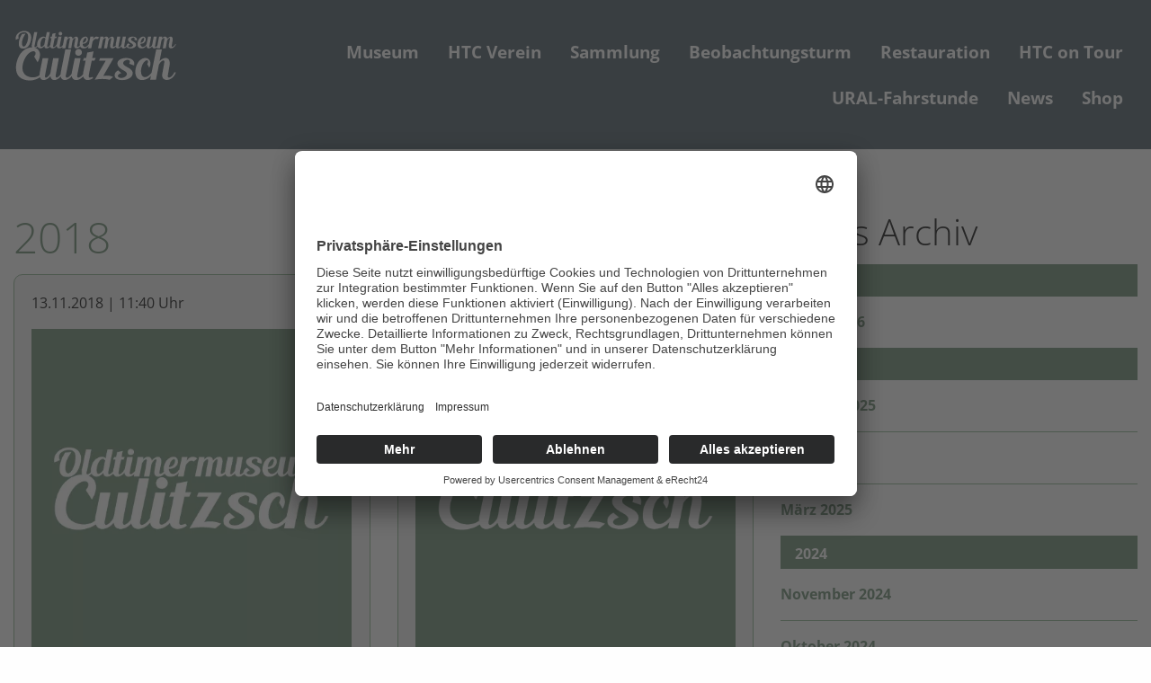

--- FILE ---
content_type: text/html; charset=UTF-8
request_url: https://htc-ev.de/newsarchiv.html?year=2018
body_size: 4569
content:
<!DOCTYPE html>
<html lang="de">
<head>
<meta charset="UTF-8">
<title>Newsarchiv - Historische Technik Culitzsch e.V.</title>
<base href="https://htc-ev.de/">
<meta name="robots" content="index,follow">
<meta name="description" content="">
<meta name="generator" content="Contao Open Source CMS">
<link rel="canonical" href="https://htc-ev.de/newsarchiv.html">
<meta name="viewport" content="width=device-width, initial-scale=1, minimum-scale=1.0, minimal-ui">
<!-- <link rel="stylesheet" href="foundation/css/foundation.min.css"> -->
<link rel="stylesheet" href="assets/css/layout.min.css,colorbox.min.css,foundation.min.css,font-awesome....-45e3c7f3.css"><script src="assets/js/jquery.min.js,what-input.js,foundation.min.js-e3e0d8a6.js"></script><script>var c4g_rq=''</script>
<script id="usercentrics-cmp" async data-eu-mode="true" data-settings-id="adErT10Lb" src="https://app.eu.usercentrics.eu/browser-ui/latest/loader.js"></script>
<script type="application/javascript" src="https://sdp.eu.usercentrics.eu/latest/uc-block.bundle.js"></script>
</head>
<body id="top">
<div id="wrapper">
<header id="header">
<div class="inside">
<div class="off-canvas position-right" id="offCanvas" data-off-canvas data-transition="overlap">
<!-- Menu -->
<!-- indexer::stop -->
<nav class="mod_navigation show-on-phones block">
<a href="newsarchiv.html?year=2018#skipNavigation6" class="invisible">Navigation überspringen</a>
<ul class="vertical menu drilldown level_1" data-drilldown data-scroll-top="true" data-parent-link="true">
<li class="kontakt heropage first"><a href="./" title="Oldtimermuseum Culitzsch – Historische Technik Culitzsch e.V." class="kontakt heropage first">Museum</a></li>
<li><a href="Historische_Technik_Culitzsch.html" title="Verein Historische Technik Culitzsch">HTC Verein</a></li>
<li><a href="sammlung.html" title="Unsere Sammlung">Sammlung</a></li>
<li><a href="beobachtungsturm.html" title="Abenteuer Beobachtungsturm BT9">Beobachtungsturm</a></li>
<li><a href="restauration.html" title="Restaurierungen – so entstehen unsere Schätze neu">Restauration</a></li>
<li><a href="fahrzeugtreffen.html" title="HTC on Tour">HTC on Tour</a></li>
<li><a href="terminbuchung-ural-fahrstunde.html" title="URAL-Fahrstunde">URAL-Fahrstunde</a></li>
<li class="trail"><a href="news.html" title="News – was gibt es neues in Verein und Museum" class="trail">News</a></li>
<li class="last"><a href="shop.html" title="Unser Museums- und Merch-Shop" class="last">Shop</a></li>
</ul>
<span id="skipNavigation6" class="invisible"></span>
</nav>
<!-- indexer::continue -->
<!-- Close button -->
<button class="close-button" aria-label="Close menu" type="button" data-close>
<span aria-hidden="true">&times;</span>
</button>
</div>
<div class="title-bar hide-for-large">
<div class="title-bar-right">
<span class="title-bar-title">Menü</span>
<button class="menu-icon" type="button" data-open="offCanvas"> </button>
</div>
</div>
<div class="header_htc">
<div class="grid-x grid-padding-x">
<div class="medium-10 medium-order-2 cell">
<div class="auto cell show-for-large">
<div class="title-bar-right">
<!-- indexer::stop -->
<nav class="mod_navigation block">
<a href="newsarchiv.html?year=2018#skipNavigation5" class="invisible">Navigation überspringen</a>
<ul class="dropdown menu align-right level_1" data-dropdown-menu>
<li class="kontakt heropage first"><a href="./" title="Oldtimermuseum Culitzsch – Historische Technik Culitzsch e.V." class="kontakt heropage first" >Museum</a></li>
<li><a href="Historische_Technik_Culitzsch.html" title="Verein Historische Technik Culitzsch" >HTC Verein</a></li>
<li><a href="sammlung.html" title="Unsere Sammlung" >Sammlung</a></li>
<li><a href="beobachtungsturm.html" title="Abenteuer Beobachtungsturm BT9" >Beobachtungsturm</a></li>
<li><a href="restauration.html" title="Restaurierungen – so entstehen unsere Schätze neu" >Restauration</a></li>
<li><a href="fahrzeugtreffen.html" title="HTC on Tour" >HTC on Tour</a></li>
<li><a href="terminbuchung-ural-fahrstunde.html" title="URAL-Fahrstunde" >URAL-Fahrstunde</a></li>
<li class="trail"><a href="news.html" title="News – was gibt es neues in Verein und Museum" class="trail" >News</a></li>
<li class="last"><a href="shop.html" title="Unser Museums- und Merch-Shop" class="last" >Shop</a></li>
</ul>
<span id="skipNavigation5" class="invisible"></span>
</nav>
<!-- indexer::continue -->
</div>
</div>
</div>
<div class="small-12 large-2 small-order-2 medium-order-1 cell">
<div id="logo_box">
<a href="" aria-label="Link zur Startseite HTC">
<figure class="logo_img" aria-label="Logo HTC">
<img src="files/site/Logo-HTC-Oldtimermuseum.svg" alt="Logo HTC">
</figure>
</a>
</div>
</div>
</div>
</div>
</div>
</header>
<div id="container">
<main id="main">
<div class="inside">
<div class="mod_article">
<div class="grid-container">
<div class="grid-x grid-margin-x block" id="article-87">
<div class="grid-container" data-equalizer="boxtxt">
<div class="grid-x grid-margin-x">
<div class="small-12 medium-8 cell">
<!-- indexer::stop -->
<div class="mod_newsarchive grid-x grid-margin-x block">
<h1>2018</h1>
<div class="small-12 medium-6 cell end"  data-equalizer-watch="news">
<div class="layout_latest arc_1 block newsform first even"  data-equalizer-watch="boxtxt">
<p class="info"><time datetime="2018-11-13T11:40:00+01:00">13.11.2018  | 11:40 Uhr</time>  </p>
<figure class="image_container float_above">
<a href="newsdetails/der-film-mit-barkas-nach-burgas.html" title="Den Artikel lesen: Der Film: Mit Barkas nach Burgas">
<picture>
<source srcset="assets/images/8/Logo-quad-ws-gn-51bd6064.webp" type="image/webp" width="500" height="500">
<img src="files/site/Logo-quad-ws-gn.jpg" width="500" height="500" alt="">
</picture>
</a>
</figure>
<div class="head" data-equalizer-watch="boxhead">
<h3><a href="newsdetails/der-film-mit-barkas-nach-burgas.html" title="Den Artikel lesen: Der Film: Mit Barkas nach Burgas">Der Film: Mit Barkas nach Burgas</a></h3>
</div>
<div class="ce_text block">
<p>Jahrelange Vorbereitung hat die Barkas-Enthusiasten auf den Weg nach Burgas gebracht. Der bulgarisch&nbsp;&hellip;</p>
</div>
<p class="more"><a href="newsdetails/der-film-mit-barkas-nach-burgas.html" title="Den Artikel lesen: Der Film: Mit Barkas nach Burgas">Weiterlesen …<span class="invisible"> Der Film: Mit Barkas nach Burgas</span></a></p>
</div>
</div>
<div class="small-12 medium-6 cell end"  data-equalizer-watch="news">
<div class="layout_latest arc_2 block newsform odd"  data-equalizer-watch="boxtxt">
<p class="info"><time datetime="2018-09-22T13:00:00+02:00">22.09.2018  | 13:00 Uhr</time>  </p>
<figure class="image_container">
<a href="newsdetails/oldtimermuseum-am-22-september-2018-eroeffnet.html" title="Den Artikel lesen: Oldtimermuseum am 22. September 2018 eröffnet">
<img src="files/site/Logo-quad-ws-gn.jpg" width="500" height="500" alt="">
</a>
</figure>
<div class="head" data-equalizer-watch="boxhead">
<h3><a href="newsdetails/oldtimermuseum-am-22-september-2018-eroeffnet.html" title="Den Artikel lesen: Oldtimermuseum am 22. September 2018 eröffnet">Oldtimermuseum am 22. September 2018 eröffnet</a></h3>
</div>
<div class="ce_text block">
<p>Rückblick auf ein überwältigendes Eröffnungswochenende.&nbsp;&hellip;</p>
</div>
<p class="more"><a href="newsdetails/oldtimermuseum-am-22-september-2018-eroeffnet.html" title="Den Artikel lesen: Oldtimermuseum am 22. September 2018 eröffnet">Weiterlesen …<span class="invisible"> Oldtimermuseum am 22. September 2018 eröffnet</span></a></p>
</div>
</div>
<div class="small-12 medium-6 cell end"  data-equalizer-watch="news">
<div class="layout_latest arc_1 block newsform last even"  data-equalizer-watch="boxtxt">
<p class="info"><time datetime="2018-06-25T14:53:00+02:00">25.06.2018  | 14:53 Uhr</time>  </p>
<figure class="image_container float_above">
<a href="files/Site%20HTC/Bilder%20HTC/news/Bildschirmfoto-2018-08-13-um-14.51.24.png" data-lightbox="">
<picture>
<source srcset="assets/images/3/Bildschirmfoto-2018-08-13-um-14.51.24-54ebad5e.webp 0.258x, assets/images/0/Bildschirmfoto-2018-08-13-um-14.51.24-8dd318c5.webp 0.25x" type="image/webp" width="646" height="646">
<img src="assets/images/2/Bildschirmfoto-2018-08-13-um-14.51.24-4ea6882e.png" srcset="assets/images/2/Bildschirmfoto-2018-08-13-um-14.51.24-4ea6882e.png 0.258x, assets/images/1/Bildschirmfoto-2018-08-13-um-14.51.24-6bc47a5e.png 0.25x" width="646" height="646" alt="">
</picture>
</a>
</figure>
<div class="head" data-equalizer-watch="boxhead">
<h3><a href="newsdetails/mit-barkas-nach-burgas-wir-berichten.html" title="Den Artikel lesen: Mit Barkas nach Burgas – wir berichten">Mit Barkas nach Burgas – wir berichten</a></h3>
</div>
<div class="ce_text block">
<p>Von unserer Reise 2017 „Mit dem Barkas nach Burgas“ berichten wir im Rahmen unserer Museeumserö&nbsp;&hellip;</p>
</div>
<p class="more"><a href="newsdetails/mit-barkas-nach-burgas-wir-berichten.html" title="Den Artikel lesen: Mit Barkas nach Burgas – wir berichten">Weiterlesen …<span class="invisible"> Mit Barkas nach Burgas – wir berichten</span></a></p>
</div>
</div>
</div>
<!-- indexer::continue -->
</div>
<!-- indexer::stop -->
<div class="mod_newsmenu small-12 medium-4 cell block">
<h2>News Archiv</h2>
<ul class="level_1">
<li class="year submenu">
<a href="newsarchiv.html?year=2026">2026</a>
<ul class="level_2">
<li class="first last"><a href="newsarchiv.html?month=202601" title="Januar 2026 (1 Eintrag)">Januar 2026</a></li>
</ul>
</li>
<li class="year submenu">
<a href="newsarchiv.html?year=2025">2025</a>
<ul class="level_2">
<li class="first"><a href="newsarchiv.html?month=202510" title="Oktober 2025 (4 Einträge)">Oktober 2025</a></li>
<li><a href="newsarchiv.html?month=202504" title="April 2025 (1 Eintrag)">April 2025</a></li>
<li class="last"><a href="newsarchiv.html?month=202503" title="März 2025 (1 Eintrag)">März 2025</a></li>
</ul>
</li>
<li class="year submenu">
<a href="newsarchiv.html?year=2024">2024</a>
<ul class="level_2">
<li class="first"><a href="newsarchiv.html?month=202411" title="November 2024 (1 Eintrag)">November 2024</a></li>
<li><a href="newsarchiv.html?month=202410" title="Oktober 2024 (2 Einträge)">Oktober 2024</a></li>
<li><a href="newsarchiv.html?month=202409" title="September 2024 (1 Eintrag)">September 2024</a></li>
<li><a href="newsarchiv.html?month=202405" title="Mai 2024 (1 Eintrag)">Mai 2024</a></li>
<li class="last"><a href="newsarchiv.html?month=202404" title="April 2024 (1 Eintrag)">April 2024</a></li>
</ul>
</li>
<li class="year submenu">
<a href="newsarchiv.html?year=2023">2023</a>
<ul class="level_2">
<li class="first"><a href="newsarchiv.html?month=202312" title="Dezember 2023 (1 Eintrag)">Dezember 2023</a></li>
<li><a href="newsarchiv.html?month=202311" title="November 2023 (1 Eintrag)">November 2023</a></li>
<li><a href="newsarchiv.html?month=202310" title="Oktober 2023 (2 Einträge)">Oktober 2023</a></li>
<li><a href="newsarchiv.html?month=202309" title="September 2023 (2 Einträge)">September 2023</a></li>
<li class="last"><a href="newsarchiv.html?month=202305" title="Mai 2023 (1 Eintrag)">Mai 2023</a></li>
</ul>
</li>
<li class="year submenu">
<a href="newsarchiv.html?year=2022">2022</a>
<ul class="level_2">
<li class="first"><a href="newsarchiv.html?month=202210" title="Oktober 2022 (1 Eintrag)">Oktober 2022</a></li>
<li class="last"><a href="newsarchiv.html?month=202208" title="August 2022 (1 Eintrag)">August 2022</a></li>
</ul>
</li>
<li class="year submenu">
<a href="newsarchiv.html?year=2021">2021</a>
<ul class="level_2">
<li class="first"><a href="newsarchiv.html?month=202110" title="Oktober 2021 (1 Eintrag)">Oktober 2021</a></li>
<li><a href="newsarchiv.html?month=202109" title="September 2021 (1 Eintrag)">September 2021</a></li>
<li class="last"><a href="newsarchiv.html?month=202108" title="August 2021 (1 Eintrag)">August 2021</a></li>
</ul>
</li>
<li class="year submenu">
<a href="newsarchiv.html?year=2020">2020</a>
<ul class="level_2">
<li class="first"><a href="newsarchiv.html?month=202010" title="Oktober 2020 (1 Eintrag)">Oktober 2020</a></li>
<li class="last"><a href="newsarchiv.html?month=202008" title="August 2020 (1 Eintrag)">August 2020</a></li>
</ul>
</li>
<li class="year submenu">
<a href="newsarchiv.html?year=2019">2019</a>
<ul class="level_2">
<li class="first"><a href="newsarchiv.html?month=201909" title="September 2019 (2 Einträge)">September 2019</a></li>
<li class="last"><a href="newsarchiv.html?month=201906" title="Juni 2019 (1 Eintrag)">Juni 2019</a></li>
</ul>
</li>
<li class="year submenu">
<strong class="active">2018</strong>
<ul class="level_2">
<li class="first"><a href="newsarchiv.html?month=201811" title="November 2018 (1 Eintrag)">November 2018</a></li>
<li><a href="newsarchiv.html?month=201809" title="September 2018 (1 Eintrag)">September 2018</a></li>
<li class="last"><a href="newsarchiv.html?month=201806" title="Juni 2018 (1 Eintrag)">Juni 2018</a></li>
</ul>
</li>
<li class="year submenu">
<a href="newsarchiv.html?year=2017">2017</a>
<ul class="level_2">
<li class="first last"><a href="newsarchiv.html?month=201708" title="August 2017 (1 Eintrag)">August 2017</a></li>
</ul>
</li>
</ul>
</div>
<!-- indexer::continue -->
</div></div>
</div>
</div>
</div>
</div>
</main>
</div>
<footer id="footer">
<div class="inside">
<div class="grid-container">
<div class="grid-x grid-margin-x">
<div class="small-12 medium-3 large-4 cell">
<!-- indexer::stop -->
<nav class="mod_customnav block">
<a href="newsarchiv.html?year=2018#skipNavigation20" class="invisible">Navigation überspringen</a>
<ul class="level_1">
<li class="kontakt first"><a href="kontakt.html" title="So erreichen Sie uns." class="kontakt first">Kontakt</a></li>
<li><a href="impressum2.html" title="Impressum">Impressum</a></li>
<li class="last"><a href="datenschutz.html" title="Datenschutz" class="last">Datenschutz</a></li>
</ul>
<span id="skipNavigation20" class="invisible"></span>
</nav>
<!-- indexer::continue -->
<a class="cookie" href="javascript:UC_UI.showSecondLayer();">Cookie-Einstellungen</a><br><br>
<a href="https://www.facebook.com/OldtimermuseumCulitzsch/"><i class="fa fa-2x fa-facebook-square" aria-hidden="true">&nbsp;</i></a>
<a href="https://www.instagram.com/historische_technik_culitzsch/"><i class="fa fa-2x fa-instagram" aria-hidden="true">&nbsp;</i></a>
<a href="https://www.youtube.com/@HistorischeTechnikCulitzsche.V"><i class="fa fa-2x fa-youtube-play" aria-hidden="true"></i></a>
</div>
<div class="small-12 medium-4 large-4 cell">
<div class="ce_text  block">
<div><strong>ÖFFNUNGSZEITEN</strong></div>
<div>&nbsp;</div>
<div><strong>Saisonbeginn 03.05.2025</strong></div>
<div><strong>Saisonschluss 09.11.2025</strong></div>
<div>&nbsp;</div>
<div>Samstag, Sonntag 13:00&nbsp;–&nbsp;18:00&nbsp;Uhr<br>und nach Vereinbarung</div>
</div>
</div>
<div class="small-12 medium-5 large-4 cell">
<div class="ce_text  block">
<p><strong>Historische Technik Culitzsch e.V.</strong><br>Hauptstr. 59 A<br>08112 Wilkau-Haßlau‎</p>
<p>HTC-Hotline: 0172 3762509<br>E-Mail: <a href="&#109;&#97;&#105;&#108;&#116;&#111;&#58;&#104;&#x74;&#99;&#x76;&#101;&#x72;&#101;&#x69;&#110;&#x40;&#103;&#x6D;&#97;&#x69;&#108;&#x2E;&#99;&#x6F;&#109;">&#104;&#x74;&#99;&#x76;&#101;&#x72;&#101;&#x69;&#110;&#x40;&#103;&#x6D;&#97;&#x69;&#108;&#x2E;&#99;&#x6F;&#109;</a></p>
</div>
</div>
</div>
</div>            </div>
</footer>
</div>
<script src="assets/jquery-ui/js/jquery-ui.min.js?v=1.13.2"></script>
<script>jQuery(function($){$(document).accordion({heightStyle:'content',header:'.toggler',collapsible:!0,create:function(event,ui){ui.header.addClass('active');$('.toggler').attr('tabindex',0)},activate:function(event,ui){ui.newHeader.addClass('active');ui.oldHeader.removeClass('active');$('.toggler').attr('tabindex',0)}})})</script>
<script src="assets/colorbox/js/colorbox.min.js?v=1.6.4.2"></script>
<script>jQuery(function($){$('a[data-lightbox]').map(function(){$(this).colorbox({loop:!1,rel:$(this).attr('data-lightbox'),maxWidth:'95%',maxHeight:'95%'})})})</script>
<script>$(".mod_newsarchive h1").addClass("small-12 cell")</script>
<script>document.addEventListener("DOMContentLoaded",function(){$(document).foundation()})</script>
<script type="application/ld+json">
{
    "@context": "https:\/\/schema.org",
    "@graph": [
        {
            "@type": "WebPage"
        },
        {
            "@id": "#\/schema\/image\/f5c61ca0-ea9f-11ee-981f-001a4a15185c",
            "@type": "ImageObject",
            "contentUrl": "\/files\/site\/Logo-quad-ws-gn.jpg"
        },
        {
            "@id": "#\/schema\/image\/d4b93abd-9ef7-11e8-a4dd-5a5d4f498ca5",
            "@type": "ImageObject",
            "contentUrl": "\/assets\/images\/2\/Bildschirmfoto-2018-08-13-um-14.51.24-4ea6882e.png"
        }
    ]
}
</script>
<script type="application/ld+json">
{
    "@context": "https:\/\/schema.contao.org",
    "@graph": [
        {
            "@type": "Page",
            "fePreview": false,
            "groups": [],
            "noSearch": false,
            "pageId": 51,
            "protected": false,
            "title": "Newsarchiv"
        }
    ]
}
</script></body>
</html>

--- FILE ---
content_type: image/svg+xml
request_url: https://htc-ev.de/files/site/Logo-HTC-Oldtimermuseum.svg
body_size: 4653
content:
<?xml version="1.0" encoding="utf-8"?>
<!-- Generator: Adobe Illustrator 15.0.2, SVG Export Plug-In . SVG Version: 6.00 Build 0)  -->
<!DOCTYPE svg PUBLIC "-//W3C//DTD SVG 1.1//EN" "http://www.w3.org/Graphics/SVG/1.1/DTD/svg11.dtd">
<svg version="1.1" id="Ebene_1" xmlns="http://www.w3.org/2000/svg" xmlns:xlink="http://www.w3.org/1999/xlink" x="0px" y="0px"
	 width="283.465px" height="89px" viewBox="0 0 283.465 89" enable-background="new 0 0 283.465 89" xml:space="preserve">
<path fill="#FFFFFF" d="M277.485,73.786c-2.343,7.029-12.594,13.548-11.056,4.761c0.951-4.906,1.904-10.398,2.782-15.525
	c3.002-15.964-9.226-16.548-17.062-8.348l3.88-19.479h-9.739l-10.398,51.188h10.031l5.127-25.702
	c3.295-6.153,10.619-10.768,9.08-2.857c-0.95,5.785-2.123,11.862-3.367,18.819c-2.49,13.841,17.573,13.915,23.578-2.856H277.485z
	 M238.749,73.86c-3.588,4.541-8.934,9.665-14.207,7.615c-3.367-1.318-5.271-5.712-4.173-13.255
	c0.732-4.685,2.855-10.691,7.029-13.693c1.611-1.172,3.148-1.392,4.028-0.806c0.879,0.586,1.098,2.929-0.586,6.151l3.368,5.932
	c0.366-0.585,0.732-1.099,1.025-1.757c2.196-4.102,1.464-9.887-2.271-12.815c-2.562-2.05-6.371-2.343-10.253-0.732
	c-6.59,2.708-10.471,9.96-11.861,16.989c-2.051,9.959,1.098,19.845,11.716,19.406c8.055-0.294,14.573-5.493,18.893-13.035H238.749z
	 M208.067,62.216c0.586-2.271,0.586-4.613-0.146-6.372c-1.758-3.807-5.932-5.932-11.425-6.224
	c-3.807-0.365-7.615,0.073-11.058,1.611c-6.369,2.562-7.541,7.982-4.466,12.156c1.025,1.756,3.221,3.734,5.126,4.832
	c1.831,1.393,3.295,1.978,5.858,3.442c2.05,1.538,4.688,3.662,3.588,6.151c-0.952,2.195-2.855,3.661-5.199,4.687
	c-4.102,1.538-9.007,0.806-9.959-1.61c-0.953-1.978,1.099-4.395,5.639-5.786l-5.42-4.613c-4.394,1.903-6.59,5.933-6.003,9.446
	c2.196,11.937,34.637,8.202,30.827-7.029c-0.658-1.831-1.829-3.223-3.44-4.541c-1.831-1.244-4.027-2.562-5.932-3.514
	c-2.196-1.173-4.028-2.417-5.273-3.516c-0.95-1.025-1.17-1.244-1.391-2.855c-0.293-1.465,0.952-3.588,3.222-4.541
	c1.319-1.024,3.515-1.537,5.126-1.245c4.394,0.366,3.149,4.395,2.051,6.592L208.067,62.216z M154.903,80.009l17.722-30.169H149.41
	l-1.684,4.101h11.497l-18.966,32.515l1.464-0.366c7.396-1.465,16.258-1.465,24.312,0.293l5.932-4.762
	C167.06,79.279,160.541,78.765,154.903,80.009 M130.005,78.401c1.025-5.786,3.003-14.646,5.053-24.46h4.687l2.198-4.468h-6.079
	c0.805-3.514,1.685-8.201,2.271-11.13l-10.839,1.978l-1.831,9.152h-3.734l-1.904,4.468h4.687l-3.955,19.039
	c-3.002,15.159,8.495,16.844,17.062,10.399c-0.586-0.585-1.245-1.391-1.537-1.684C131.689,83.379,128.907,83.746,130.005,78.401
	 M112.138,45.74c1.611,0,3.002-0.512,4.175-1.613c1.171-1.097,1.83-2.414,1.83-4.098c0-1.613-0.585-2.932-1.757-4.101
	c-1.098-1.1-2.343-1.686-4.028-1.686c-1.684,0-3.001,0.586-4.174,1.686c-1.098,1.169-1.611,2.488-1.684,4.101
	c0,1.684,0.513,3.001,1.537,4.098C109.136,45.228,110.528,45.74,112.138,45.74 M121.804,73.494
	c-2.489,7.177-13.401,13.692-11.717,4.907c1.686-8.642,3.37-16.185,5.712-28.561h-10.105l-4.833,23.214
	c-4.101,20.503,18.014,16.256,23.799,0.439H121.804z M101.155,74.153c-2.27,6.81-12.449,13.033-10.838,4.687
	C92,70.418,96.76,47.642,99.25,35.195h-9.886L81.675,73.64c-3.881,19.551,16.77,15.525,22.262,0.513H101.155z M82.775,73.786
	c-2.271,6.957-11.425,13.328-9.886,4.834c1.538-8.495,3.148-16.843,5.346-28.779h-9.813c-4.613,24.385-4.76,25.19-4.907,25.923
	c-3.221,6.078-10.398,10.911-8.933,2.856c1.464-8.129,3.295-16.843,5.565-28.779h-9.958L45.5,73.347
	c-3.075,16.843,10.398,16.624,18.161,7.03c1.756,11.644,17.283,6.736,21.968-6.592H82.775z M48.65,74.153
	c-6.518,11.716-25.41,9.886-30.975,0.733c-5.566-9.082,0.219-25.485,8.127-32.734c3.149-2.709,6.079-4.101,8.494-4.101
	c2.197,0,3.809,1.17,3.882,3.515c0.074,2.124-1.392,3.881-2.49,5.639l5.932,9.519c3.368-5.639,4.468-10.544,4.027-14.424
	c-0.512-4.395-3.002-7.471-6.444-9.227c-3.954-2.051-9.227-2.271-14.572-0.295c-4.175,1.392-8.349,4.248-11.864,8.495
	C4.566,51.378,0.1,72.102,9.766,81.256c10.691,10.398,35.37,8.054,42.4-7.104H48.65z"/>
<path fill="#FFFFFF" d="M278.868,26.416c-1.291,3.719-6.536,5.637-5.871,2.544c0.588-3.17,0.626-3.287,0.939-4.97l0.626-3.484
	c1.879-9.197-5.166-8.806-9.275-3.209c-0.352-5.362-5.988-4.893-9.12-1.135l0.509-2.662h-5.4l-3.914,19.569h5.4l2.7-13.464
	c0.039-0.078,0.039-0.117,0.08-0.156c1.604-3.287,5.557-5.754,4.812-1.604c-0.782,4.266-1.604,9.12-2.699,15.225h5.166
	c0.195-1.017,1.995-11.351,2.231-12.564c0.039-0.156,0.077-0.234,0.116-0.313c1.41-3.6,5.638-6.927,4.696-2.465
	c-0.625,3.405-1.251,6.536-1.8,9.55c-1.644,8.729,9.197,7.554,12.33-0.861H278.868z M249.632,26.299
	c-1.214,3.718-6.107,7.124-5.283,2.583c0.82-4.541,1.682-9.002,2.856-15.382h-5.245c-2.465,13.033-2.544,13.464-2.622,13.856
	c-1.724,3.248-5.559,5.831-4.775,1.526c0.782-4.345,1.762-9.002,2.976-15.382h-5.323l-2.506,12.564
	c-1.645,9.002,5.559,8.885,9.707,3.757c0.939,6.223,9.237,3.602,11.741-3.522H249.632z M219.26,23.167
	c0.43-2.191,1.135-3.953,1.956-5.205c1.41-2.231,3.132-2.976,3.914-2.388c0.979,0.783,0.274,8.219-5.91,8.023
	C219.22,23.48,219.26,23.324,219.26,23.167 M229.554,26.337c-1.841,3.053-5.011,5.402-8.023,3.992
	c-1.684-0.821-2.388-3.014-2.428-4.892c3.367,0.117,6.654-1.096,8.415-4.345c1.175-2.309,1.136-5.284-0.86-6.888
	c-2.231-1.879-7.319-0.9-10.294,3.718c-3.641,5.793-3.523,15.147,3.874,15.382c4.462,0.118,7.672-1.332,10.726-6.967H229.554z
	 M212.92,20.115c0.312-1.213,0.312-2.465-0.08-3.406c-0.938-2.035-3.169-3.17-6.104-3.327c-2.035-0.196-4.071,0.04-5.911,0.861
	c-3.405,1.37-4.03,4.266-2.388,6.497c0.549,0.939,1.724,1.996,2.741,2.583c0.979,0.744,1.761,1.057,3.132,1.839
	c1.095,0.822,2.504,1.957,1.917,3.288c-0.51,1.174-1.526,1.957-2.78,2.504c-2.19,0.823-4.813,0.431-5.322-0.86
	c-0.508-1.057,0.588-2.349,3.015-3.092l-2.896-2.466c-2.35,1.018-3.522,3.17-3.209,5.049c1.173,6.38,18.512,4.383,16.478-3.757
	c-0.354-0.979-0.979-1.723-1.84-2.427c-0.979-0.666-2.153-1.371-3.171-1.879c-1.173-0.626-2.153-1.291-2.817-1.878
	c-0.51-0.549-0.626-0.667-0.744-1.527c-0.156-0.784,0.508-1.918,1.722-2.427c0.705-0.548,1.88-0.822,2.74-0.666
	c2.349,0.196,1.684,2.349,1.096,3.522L212.92,20.115z M196.402,26.299c-1.213,3.718-6.106,7.124-5.284,2.583
	s1.684-9.002,2.857-15.382h-5.245c-2.466,13.033-2.544,13.464-2.621,13.856c-1.724,3.248-5.558,5.831-4.776,1.526
	c0.783-4.345,1.763-9.002,2.976-15.382h-5.323l-2.505,12.564c-1.644,9.002,5.558,8.885,9.706,3.757
	c0.939,6.223,9.237,3.602,11.742-3.522H196.402z M177.537,26.416c-1.292,3.719-6.536,5.637-5.87,2.544
	c0.587-3.17,0.626-3.287,0.938-4.97l0.627-3.484c1.878-9.197-5.167-8.806-9.276-3.209c-0.354-5.362-5.988-4.893-9.12-1.135
	l0.51-2.662h-5.402l-3.913,19.569h5.401l2.7-13.464c0.04-0.078,0.04-0.117,0.079-0.156c1.604-3.287,5.557-5.754,4.813-1.604
	c-0.783,4.266-1.605,9.12-2.701,15.225h5.167c0.195-1.017,1.997-11.351,2.231-12.564c0.038-0.156,0.078-0.234,0.117-0.313
	c1.409-3.6,5.635-6.927,4.696-2.465c-0.626,3.405-1.252,6.536-1.801,9.55c-1.644,8.729,9.198,7.554,12.33-0.861H177.537z
	 M137.185,17.766l0.823-4.266h-5.363l-3.953,19.569h5.52l2.191-11.311c1.996-3.249,4.894-6.262,8.063-3.953l3.642-3.014
	C142.978,11.738,139.651,13.656,137.185,17.766 M119.456,23.167c0.431-2.191,1.134-3.953,1.957-5.205
	c1.409-2.231,3.13-2.976,3.915-2.388c0.978,0.783,0.273,8.219-5.91,8.023C119.417,23.48,119.456,23.324,119.456,23.167
	 M129.75,26.337c-1.839,3.053-5.01,5.402-8.023,3.992c-1.683-0.821-2.388-3.014-2.427-4.892c3.366,0.117,6.654-1.096,8.415-4.345
	c1.174-2.309,1.136-5.284-0.86-6.888c-2.231-1.879-7.32-0.9-10.294,3.718c-3.64,5.793-3.523,15.147,3.875,15.382
	c4.462,0.118,7.671-1.332,10.724-6.967H129.75z M115.66,26.416c-1.291,3.719-6.537,5.637-5.872,2.544
	c0.587-3.17,0.626-3.287,0.94-4.97l0.626-3.484c1.878-9.197-5.166-8.806-9.277-3.209c-0.352-5.362-5.987-4.893-9.119-1.135
	l0.508-2.662h-5.4l-3.914,19.569h5.402l2.7-13.464c0.04-0.078,0.04-0.117,0.079-0.156c1.605-3.287,5.558-5.754,4.814-1.604
	c-0.783,4.266-1.605,9.12-2.701,15.225h5.167c0.195-1.017,1.996-11.351,2.231-12.564c0.039-0.156,0.078-0.234,0.118-0.313
	c1.409-3.6,5.636-6.927,4.697-2.465c-0.627,3.405-1.253,6.536-1.801,9.55c-1.644,8.729,9.198,7.554,12.329-0.861H115.66z
	 M80.865,11.309c0.86,0,1.604-0.274,2.23-0.861c0.626-0.587,0.979-1.292,0.979-2.193c0-0.86-0.313-1.565-0.939-2.191
	c-0.587-0.587-1.254-0.9-2.154-0.9c-0.9,0-1.604,0.313-2.23,0.9c-0.587,0.626-0.861,1.332-0.9,2.191
	c0,0.901,0.273,1.605,0.821,2.193C79.26,11.034,80.004,11.309,80.865,11.309 M86.032,26.143c-1.331,3.835-7.164,7.318-6.263,2.622
	c0.9-4.619,1.801-8.649,3.053-15.264h-5.4l-2.583,12.407c-2.192,10.96,9.627,8.69,12.72,0.236H86.032z M74.446,26.22
	c-1.33,3.836-6.888,7.241-5.988,2.662l2.622-12.994h2.466l1.136-2.388h-3.171l1.213-6.185l-5.558,1.096L66.109,13.5h-1.878
	l-0.979,2.388h2.349l-2.075,10.176c-2.191,10.763,9.354,8.533,12.486,0.156H74.446z M53.35,25.985
	c-0.039,0.196-0.078,0.47-0.078,0.666c-5.441,7.358-8.063,3.64-6.497-3.483c1.291-6.379,5.949-10.568,8.336-6.262L53.35,25.985z
	 M64.192,26.181c-1.292,3.796-6.928,7.202-6.028,2.622c0.939-4.579,3.17-15.969,4.579-23.132h-5.322l-1.878,9.237
	c-0.196-0.234-0.354-0.43-0.51-0.586c-3.366-2.78-13.268,0-14.285,11.859c-0.705,8.219,8.18,9.315,12.368,3.053
	c0.509,6.928,9.902,4.345,12.603-3.053H64.192z M42.079,26.495c-1.213,3.64-6.654,6.966-5.792,2.505
	c0.9-4.501,3.443-16.675,4.773-23.329h-5.284L31.667,26.22c-2.075,10.45,8.962,8.297,11.899,0.274H42.079z M30.533,14.244
	C30.181,2.775,16.443,1.171,8.693,6.924C5.209,9.508,2.939,13.5,3.722,18.901l5.441-2.505c-1.488-2.309-1.057-5.518,1.017-7.437
	c4.58-4.032,14.756-5.088,15.03,3.601c0.039,2.153-0.156,4.188-0.587,6.341c-0.392,2.035-0.979,3.953-1.762,5.597
	c-4.148,9.549-9.471,6.027-7.945-3.132c0.587-3.835,2.427-7.984,5.988-13.151L14.719,8.92c-2.699,4.228-4.696,8.298-5.361,13.464
	c-0.156,1.291-0.195,2.427-0.156,3.522c0,1.409,0.195,2.583,0.548,3.602c0.352,0.978,0.86,1.762,1.486,2.348
	c0.666,0.666,1.487,1.136,2.349,1.37c0.9,0.314,1.878,0.431,3.014,0.431c1.605,0,3.209-0.273,4.579-0.9
	c1.331-0.625,2.544-1.408,3.601-2.427c1.019-1.017,1.879-2.23,2.663-3.561c0.704-1.331,1.33-2.739,1.76-4.149
	c0.509-1.486,0.823-2.857,1.018-4.305C30.494,16.788,30.533,15.457,30.533,14.244"/>
</svg>
